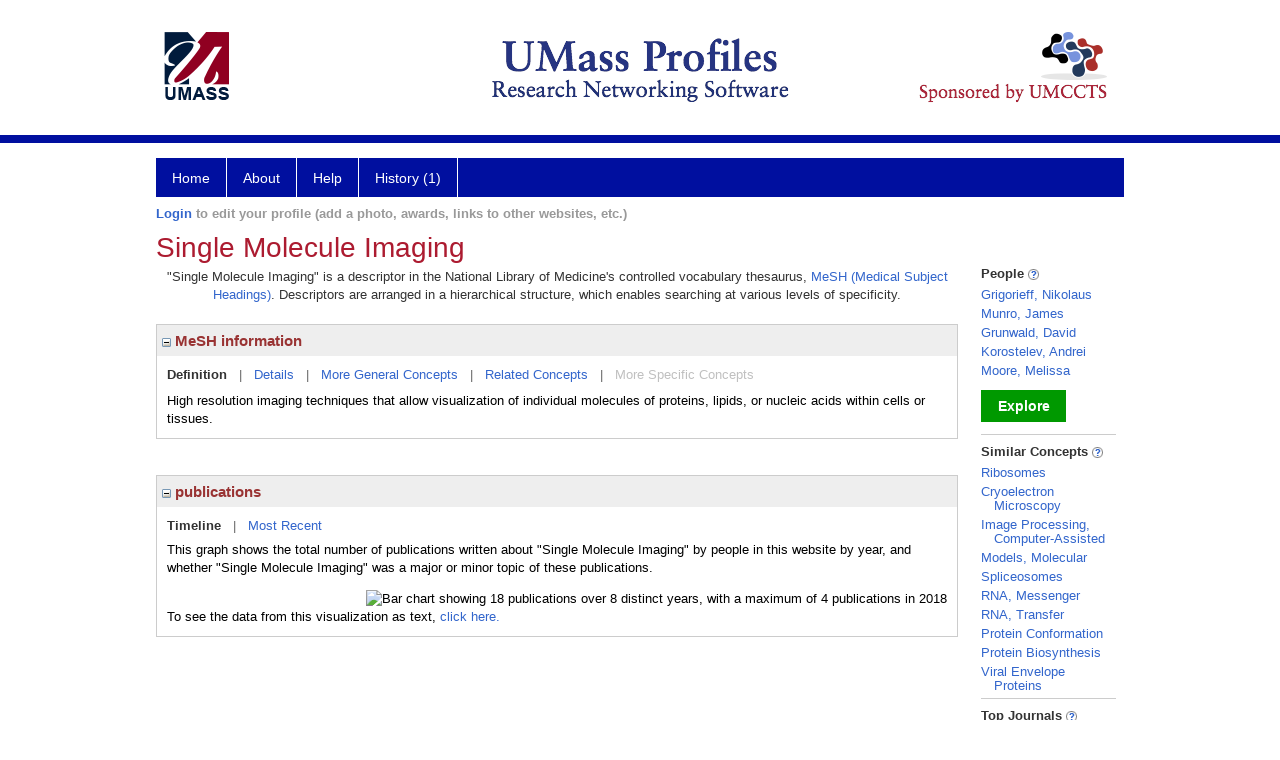

--- FILE ---
content_type: text/html; charset=utf-8
request_url: https://profiles.umassmed.edu/display/28827813
body_size: 39536
content:

<!DOCTYPE html PUBLIC "-//W3C//DTD XHTML 1.0 Strict//EN" "https://www.w3.org/TR/xhtml1/DTD/xhtml1-strict.dtd">
<html>
<head id="ctl00_Head1"><title>
	Single Molecule Imaging | Profiles RNS
</title><meta charset="utf-8" /><meta http-equiv="X-UA-Compatible" content="IE-edge" /><meta name="viewport" content="width=device-width, initial-scale=1" />
    <script type="text/javascript" src="/Scripts/jquery-3.5.1.min.js"></script>
    <!-- Latest compiled and minified CSS -->
    <link rel="stylesheet" href="https://maxcdn.bootstrapcdn.com/bootstrap/3.3.7/css/bootstrap.min.css" integrity="sha384-BVYiiSIFeK1dGmJRAkycuHAHRg32OmUcww7on3RYdg4Va+PmSTsz/K68vbdEjh4u" crossorigin="anonymous" />
    <!-- Optional theme -->
    <link rel="stylesheet" href="https://maxcdn.bootstrapcdn.com/bootstrap/3.3.7/css/bootstrap-theme.min.css" integrity="sha384-rHyoN1iRsVXV4nD0JutlnGaslCJuC7uwjduW9SVrLvRYooPp2bWYgmgJQIXwl/Sp" crossorigin="anonymous" /><link rel="stylesheet" href="https://netdna.bootstrapcdn.com/font-awesome/4.2.0/css/font-awesome.min.css" />
    <!-- Latest compiled and minified JavaScript -->
    <script type="text/javascript" src="https://maxcdn.bootstrapcdn.com/bootstrap/3.3.7/js/bootstrap.min.js" integrity="sha384-Tc5IQib027qvyjSMfHjOMaLkfuWVxZxUPnCJA7l2mCWNIpG9mGCD8wGNIcPD7Txa" crossorigin="anonymous"></script>      

    
    <link href="https://profiles.umassmed.edu/framework/css/profiles.css" rel="stylesheet" type="text/css" media="all" /><link href="https://profiles.umassmed.edu/framework/css/prns-theme.css" rel="stylesheet" type="text/css" media="all" /><link href="https://profiles.umassmed.edu/framework/css/prns-theme-menus-top.css" rel="stylesheet" type="text/css" media="all" /><meta name="apple-mobile-web-app-title" content="Profiles RNS" /><meta name="application-name" content="Profiles RNS" /><meta name="msapplication-TileColor" content="#a41c2f" /><meta name="theme-color" content="#a41c2f" /><link href="https://profiles.umassmed.edu/Profile/CSS/display.css" rel="stylesheet" type="text/css" media="all" /><script type="text/javascript" src="https://profiles.umassmed.edu/Framework/JavaScript/profiles.js"></script><link rel="alternate" type="application/rdf+xml" href="https://profiles.umassmed.edu/profile/28827813/28827813.rdf" /></head>
<body id="ctl00_bodyMaster">
    <!-- Google Tag Manager (noscript) -->
    <noscript>
        <iframe src="https://www.googletagmanager.com/ns.html?id=GTM-PXSD37"
            height="0" width="0" style="display: none; visibility: hidden"></iframe>
    </noscript>
    <!-- End Google Tag Manager (noscript) -->
    <form name="aspnetForm" method="post" action="../Profile/Display.aspx?subject=28827813&amp;predicate=&amp;object=&amp;tab=&amp;file=&amp;viewas=HTML&amp;ContentType=text%2fhtml&amp;StatusCode=200&amp;SessionID=46A5CB37-4066-4B2C-8622-3741EAC07BC0" id="aspnetForm" enctype="multipart/form-data">
<div>
<input type="hidden" name="ctl00_toolkitScriptMaster_HiddenField" id="ctl00_toolkitScriptMaster_HiddenField" value="" />
<input type="hidden" name="__EVENTTARGET" id="__EVENTTARGET" value="" />
<input type="hidden" name="__EVENTARGUMENT" id="__EVENTARGUMENT" value="" />
<input type="hidden" name="__VIEWSTATE" id="__VIEWSTATE" value="/wEPDwUENTM4MWRkLyTBv36UmwhHopA4rHtgzI6c7ISBv4rskjh/SVfQw4U=" />
</div>

<script type="text/javascript">
//<![CDATA[
var theForm = document.forms['aspnetForm'];
if (!theForm) {
    theForm = document.aspnetForm;
}
function __doPostBack(eventTarget, eventArgument) {
    if (!theForm.onsubmit || (theForm.onsubmit() != false)) {
        theForm.__EVENTTARGET.value = eventTarget;
        theForm.__EVENTARGUMENT.value = eventArgument;
        theForm.submit();
    }
}
//]]>
</script>


<script src="/WebResource.axd?d=1mbRQmHrfAQaVPgy1t9kLmt5cYKPVAv_FFWCcawv1z2Q60DakIafmmFeslILupeFfDglnKtcWZtElA1mnoJde0RO2HgyeO856NA5HnALaKs1&amp;t=638901392248157332" type="text/javascript"></script>


<script src="/ScriptResource.axd?d=XR4AjNC1huP9fUV8Q5johk8qSDoWcpiT8-YqVmVNeAUE8DMPjOkypvOi1XmTq_xmP12RToRXF5Twbu7naBCrakamJAVZi92XmSab__MJSTnmTg3r8I0V2X9-ebtbtIqh0&amp;t=705c9838" type="text/javascript"></script>
<script src="/ScriptResource.axd?d=MKZYXHn1nKBL-wiJkT6Dtn2WzBcKzUIh8PDMSyat0-igQ38Q5IBQvrMTNdckvqxeEXa1q2o2fIDGmAoHQFZ5UmprY1KjbId_yrduXZy_bXo-ymlDfpusB3FQlXjDKHO-YkEjei1F_Fj6aMD3Fllohw2&amp;t=705c9838" type="text/javascript"></script>
<div>

	<input type="hidden" name="__VIEWSTATEGENERATOR" id="__VIEWSTATEGENERATOR" value="BDFA38F5" />
</div>
        
	    <input name="__RequestVerificationToken" type="hidden" value="oWijEyoZsTSQoTVt66WkJu8BMJ1byx8NnXFLSTzL60rrx--tGGejQq8vjfOUTHzCejyB4CkCUeF_aCnYKkfucTUaZJee4eqNQifjArlVaHU1" />
        <script type="text/javascript">
//<![CDATA[
Sys.WebForms.PageRequestManager._initialize('ctl00$toolkitScriptMaster', 'aspnetForm', [], [], [], 3600, 'ctl00');
//]]>
</script>


        <script type="text/javascript">
            (function (i, s, o, g, r, a, m) {
                i['GoogleAnalyticsObject'] = r; i[r] = i[r] || function () {
                    (i[r].q = i[r].q || []).push(arguments)
                }, i[r].l = 1 * new Date(); a = s.createElement(o), m = s.getElementsByTagName(o)[0]; a.async = 1; a.src = g; m.parentNode.insertBefore(a, m)
            })(window, document, 'script', '//www.google-analytics.com/analytics.js', 'ga');
            ga('create', 'UA-5308116-1', '.catalyst.harvard.edu');
            ga('create', 'UA-59825751-1', '.catalyst.harvard.edu', { 'name': 'b' });
            ga('send', 'pageview');
            ga('b.send', 'pageview');
        </script>
        <div id='page-container'>
    <div class="institutionHeader">
     
        <img src="https://profiles.umassmed.edu/Framework/Images/banner.png" alt="Header Logo" />
</div>
            <div class="profiles">
                
                
                    
                            
<div id="prns-nav">
    <!-- MAIN NAVIGATION MENU -->
    <nav>
        <ul class="prns-main">
            <li class="main-nav">
                <a href="/search">Home</a>
            </li>
            <li class="main-nav">
                <a href='#'>About</a>
                <ul class="drop">
                    <li>
                        <a id="about" style="width: 200px !important" href="/about/default.aspx?tab=overview">Overview</a>
                    </li>
                    <li>
                        <a id="data" style="width: 200px !important" href="/about/default.aspx?tab=data">Sharing Data</a>
                    </li>
                    <li>
                        <a id="orcid" style="width: 200px !important" href="/about/default.aspx?tab=orcid">ORCID</a>
                    </li>
                </ul>

            </li>
            <li class="main-nav">
                <a href="/about/default.aspx?tab=faq">Help</a>
            </li>
            
            <li class='main-nav'><a href='https://profiles.umassmed.edu/history'>History (1)</a><ul class='drop'><li><a  style='' href='https://profiles.umassmed.edu/profile/28827813'>Single Molecule Imaging</a></li><li style='height:39px !important;'><a style='' href='https://profiles.umassmed.edu/history'>See All Pages</a></li></ul></li>
            <li class="search main-nav" style="width: 492px;">

            </li>
            <li id="search-drop" class="last main-nav" style="float: right !important; width: 25px;">

            </li>
        </ul>
        <!-- USER LOGIN MSG / USER FUNCTION MENU -->
        <div id="prns-usrnav" class="pub" class-help="class should be [pub|user]">
            <div class="loginbar">
                <a href='https://profiles.umassmed.edu/login/default.aspx?method=login&redirectto=https://profiles.umassmed.edu/display/28827813'>Login</a> to edit your profile (add a photo, awards, links to other websites, etc.)
            </div>
            <!-- SUB NAVIGATION MENU (logged on) -->
            <ul class="usermenu">
                
                <li style="margin-top: 0px !important;">
                    <div class="divider"></div>
                </li>
                <li><a href='https://profiles.umassmed.edu/login/default.aspx?pin=send&method=login&edit=true'>Edit My Profile</a></li>
                <li>
                    <div class="divider"></div>
                </li>
                               
                <li id="ListDivider">
                    <div class="divider"></div>
                </li>
                <li id="navMyLists">
                   <a href="#">My Person List (<span id="list-count">0</span>)</a>
                    
                </li>
                 <li>
                    <div class="divider"></div>
                </li>
              
                
                
                
            </ul>
        </div>
    </nav>
</div>

<script type='text/javascript'>$('#useourdata').css('border-bottom','');</script><script type='text/javascript'> var NAME = document.getElementById('prns-usrnav'); NAME.className = 'pub'; $('#navMyLists').remove(); $('#ListDivider').remove();</script>
<script type="text/javascript">

    $(function () {
        setNavigation();
    });

    function setNavigation() {
        var path = $(location).attr('href');
        path = path.replace(/\/$/, "");
        path = decodeURIComponent(path);

        $(".prns-main li").each(function () {

            var href = $(this).find("a").attr('href');
            var urlParams = window.location.search;

            if ((path + urlParams).indexOf(href) >= 0) {
                $(this).addClass('landed');
            }
        });


        return true;
    }
    $(document).ready(function () {
        $("#menu-search").on("keypress", function (e) {
            if (e.which == 13) {
                minisearch();
                return false;
            }
            return true;
        });

        $("#img-mag-glass").on("click", function () {
            minisearch();
            return true;
        });
    });
    function minisearch() {
        var keyword = $("#menu-search").val();
        var classuri = 'http://xmlns.com/foaf/0.1/Person';
        document.location.href = '/search/default.aspx?searchtype=people&searchfor=' + keyword + '&classuri=' + classuri;
        return true;
    }

</script>



                        
                
                
                <div class="profilesPage">
                    <button type="button" style="color: #000000;" onclick="javascript:topFunction();" id="rtnBtn" title="Go to top">Return to Top</button>
                    <div id="profilesMainRow" class="MainRow">
                        
                        <div id="ctl00_divProfilesContentMain" class="profilesContentMain profilesMaxWidth">
                            <div id="ctl00_divTopMainRow" style="width: 100%">
                                 <div class="pageTitle"><h2 style='margin-bottom:0px;'>Single Molecule Imaging</h2></div>
                            </div>
                            
                            <div class="backLink">
                                
                            </div>
                            <div class="pageDescription">
                                
                            </div>
                            <div class="prns-screen-search" id="prns-content">
                                <div class="content-main">
                                    
                                </div>
                            </div>
                            <div class="panelMain">
                                
                                    
                                            

<p style='margin-bottom: 20px;'>
	"Single Molecule Imaging" is a descriptor in the National Library of Medicine's controlled vocabulary thesaurus, 
	<a href="http://www.nlm.nih.gov/mesh/" target="_blank">MeSH (Medical Subject Headings)</a>. Descriptors are arranged in a hierarchical structure, 
	which enables searching at various levels of specificity.
</p>

<div class="PropertyGroupItem">
	<div class="PropertyItemHeader">
		<a href="javascript:toggleBlock('propertyitem','meshInfo')"> 
			<img src="https://profiles.umassmed.edu/Profile/Modules/PropertyList/images/minusSign.gif" id="ctl00_ContentMain_rptMain_ctl00_ctl00_plusImage" style="border: none; text-decoration: none !important" border="0" alt="expand / collapse" /></a>
			MeSH information
	</div>
	<div class="PropertyGroupData">
		<div id="meshInfo">

			<div class="anchor-tab">
				<a href="javascript:void(0)" id="ctl00_ContentMain_rptMain_ctl00_ctl00_definitionLink" class="selected" rel="#meshDefinition">Definition</a>
				&nbsp; | &nbsp; 
				<a href="javascript:void(0)" id="ctl00_ContentMain_rptMain_ctl00_ctl00_detailsLink" rel="#meshDetails">Details</a> 
				&nbsp; | &nbsp; 
				<a href="javascript:void(0)" id="ctl00_ContentMain_rptMain_ctl00_ctl00_generalConceptLink" rel="#meshGeneralConcepts">More General Concepts</a> 
				&nbsp; | &nbsp; 
				<a href="javascript:void(0)" id="ctl00_ContentMain_rptMain_ctl00_ctl00_relatedConceptLink" rel="#meshRelatedConcepts">Related Concepts</a> 	
				&nbsp; | &nbsp; 
				<a href="javascript:void(0)" id="ctl00_ContentMain_rptMain_ctl00_ctl00_specificConceptLink" rel="#meshSpecificConcepts" class="disabled">More Specific Concepts</a> 	
			</div>

			<div id="meshDefinition" class='toggle-vis'>
				High resolution imaging techniques that allow visualization of individual molecules of proteins, lipids, or nucleic acids within cells or tissues.
    
			</div>

			<div id="meshDetails" class='toggle-vis' style='display: none;'>
				<table>
				<tbody>
					<tr>
						<td class='label'>Descriptor ID</td>
						<td>				
							D000072760
						</td>			
					</tr>
					<tr>
						<td class='label'>MeSH Number(s)</td>
						<td>
							<div>E01.370.350.515.899</div><div>E01.370.350.557.750</div><div>E05.595.899</div><div>E05.601.555.500</div>
						</td>
					</tr>
					<tr>
						<td class='label'>Concept/Terms</td>
						<td>
							<div><a href='javascript:void(0);'>Single Molecule Imaging</a><ul style='display: none;'><li><span>Single Molecule Imaging</span></li><li><span>Imaging, Single Molecule</span></li></ul></div><div><a href='javascript:void(0);'>Single Molecule Spectroscopy</a><ul style='display: none;'><li><span>Single Molecule Spectroscopy</span></li><li><span>Spectroscopy, Single Molecule</span></li></ul></div><div><a href='javascript:void(0);'>Single Molecule Microscopy</a><ul style='display: none;'><li><span>Single Molecule Microscopy</span></li><li><span>Microscopy, Single Molecule</span></li></ul></div>
						</td>
					</tr>
				</tbody>	
				</table>
			</div>

			<div id="meshGeneralConcepts" class='toggle-vis' style='display: none;'>
				<p>Below are MeSH descriptors whose meaning is more general than "Single Molecule Imaging".</p>
				<div>
					<ul>
						<li><span>Analytical, Diagnostic and Therapeutic Techniques and Equipment [E]</span></li><li style='margin-left:16px;'><span><a href='https://profiles.umassmed.edu/profile/115320'>Diagnosis</a> [E01]</span></li><li style='margin-left:24px;'><span><a href='https://profiles.umassmed.edu/profile/116806'>Diagnostic Techniques and Procedures</a> [E01.370]</span></li><li style='margin-left:32px;'><span><a href='https://profiles.umassmed.edu/profile/113316'>Diagnostic Imaging</a> [E01.370.350]</span></li><li style='margin-left:40px;'><span><a href='https://profiles.umassmed.edu/profile/123542'>Microscopy</a> [E01.370.350.515]</span></li><li style='margin-left:48px;'><span><a href='https://profiles.umassmed.edu/profile/28827813'><b>Single Molecule Imaging</b></a> [E01.370.350.515.899]</span></li><li style='margin-left:40px;'><span><a href='https://profiles.umassmed.edu/profile/103982'>Molecular Imaging</a> [E01.370.350.557]</span></li><li style='margin-left:48px;'><span><a href='https://profiles.umassmed.edu/profile/28827813'><b>Single Molecule Imaging</b></a> [E01.370.350.557.750]</span></li><li style='margin-left:16px;'><span><a href='https://profiles.umassmed.edu/profile/113193'>Investigative Techniques</a> [E05]</span></li><li style='margin-left:24px;'><span><a href='https://profiles.umassmed.edu/profile/123542'>Microscopy</a> [E05.595]</span></li><li style='margin-left:32px;'><span><a href='https://profiles.umassmed.edu/profile/28827813'><b>Single Molecule Imaging</b></a> [E05.595.899]</span></li><li style='margin-left:24px;'><span><a href='https://profiles.umassmed.edu/profile/126396'>Molecular Probe Techniques</a> [E05.601]</span></li><li style='margin-left:32px;'><span><a href='https://profiles.umassmed.edu/profile/103982'>Molecular Imaging</a> [E05.601.555]</span></li><li style='margin-left:40px;'><span><a href='https://profiles.umassmed.edu/profile/28827813'><b>Single Molecule Imaging</b></a> [E05.601.555.500]</span></li>
					</ul>
				</div>
			</div>

			<div id="meshRelatedConcepts" class='toggle-vis' style='display: none;'>
				<p>Below are MeSH descriptors whose meaning is related to "Single Molecule Imaging".</p>
				<div>
					<ul>
						<li style='margin-left:0px;'><span><a href='https://profiles.umassmed.edu/profile/123542'>Microscopy</a></span></li><li style='margin-left:16px;'><span><a href='https://profiles.umassmed.edu/profile/28826792'>Intravital Microscopy</a></span></li><li style='margin-left:16px;'><span><a href='https://profiles.umassmed.edu/profile/119282'>Microscopy, Acoustic</a></span></li><li style='margin-left:16px;'><span><a href='https://profiles.umassmed.edu/profile/115434'>Microscopy, Confocal</a></span></li><li style='margin-left:16px;'><span><a href='https://profiles.umassmed.edu/profile/105317'>Microscopy, Electron</a></span></li><li style='margin-left:16px;'><span><a href='https://profiles.umassmed.edu/profile/120240'>Microscopy, Fluorescence</a></span></li><li style='margin-left:16px;'><span><a href='https://profiles.umassmed.edu/profile/108988'>Microscopy, Interference</a></span></li><li style='margin-left:16px;'><span><a href='https://profiles.umassmed.edu/profile/118860'>Microscopy, Polarization</a></span></li><li style='margin-left:16px;'><span><a href='https://profiles.umassmed.edu/profile/113066'>Microscopy, Scanning Probe</a></span></li><li style='margin-left:16px;'><span><a href='https://profiles.umassmed.edu/profile/114890'>Microscopy, Ultraviolet</a></span></li><li style='margin-left:16px;'><span><a href='https://profiles.umassmed.edu/profile/106703'>Microscopy, Video</a></span></li><li style='margin-left:16px;'><span><a href='https://profiles.umassmed.edu/profile/28827923'>Nonlinear Optical Microscopy</a></span></li><li style='margin-left:16px;'><span><a href='https://profiles.umassmed.edu/profile/28829153'>Nuclear Microscopy</a></span></li><li style='margin-left:16px;'><span><a href='https://profiles.umassmed.edu/profile/125232'>Photomicrography</a></span></li><li style='margin-left:16px;'><span><a href='https://profiles.umassmed.edu/profile/28827813'><b>Single Molecule Imaging</b></a></span></li><li style='margin-left:0px;'><span><a href='https://profiles.umassmed.edu/profile/103982'>Molecular Imaging</a></span></li><li style='margin-left:16px;'><span><a href='https://profiles.umassmed.edu/profile/28828276'>Cell Tracking</a></span></li><li style='margin-left:16px;'><span><a href='https://profiles.umassmed.edu/profile/28827813'><b>Single Molecule Imaging</b></a></span></li>
					</ul>
				</div>
			</div>

			<div id="meshSpecificConcepts" class='toggle-vis' style='display: none;'>
				<p>Below are MeSH descriptors whose meaning is more specific than "Single Molecule Imaging".</p>
				<div>
					<ul>
						
					</ul>
				</div>
			</div>
		</div>
	</div>
</div>
<br /><br />
<script type="text/javascript">
	$(function() {

		$("#meshInfo .anchor-tab a").bind("click", function() {
			var $this = $(this);
			if ($this.get(0).className != "selected" && $this.get(0).className != "disabled") {
				// Toggle link classes
				$this.toggleClass("selected").siblings("a.selected").removeClass("selected");

				// Show target element hiding currently visible
				var target = $this.attr('rel');
				$("#meshInfo .toggle-vis:visible").hide();
				$(target).fadeIn("fast");
			}
		});

		$('#meshDetails a').bind('click', function() {
			var $this = $(this);
			$this.next('ul').toggle();
		});
	});
</script>
                                        
                                            

<div class="PropertyGroupItem"  style='margin-bottom: 10px;'>
	<div class="PropertyItemHeader">
		<a href="javascript:toggleBlock('propertyitem','conceptPub')"> 
			<img src="https://profiles.umassmed.edu/Profile/Modules/PropertyList/images/minusSign.gif" id="ctl00_ContentMain_rptMain_ctl01_ctl00_plusImage" style="border: none; text-decoration: none !important" border="0" alt="expand / collapse" /></a>
			publications
	</div>
	<div class="PropertyGroupData">
		<div id="conceptPub" class='publicationList'>

			<div class="anchor-tab">
				<a class='selected' rel="#timelineContainer" href='javascript:void(0)'>Timeline</a>
				&nbsp; | &nbsp; 
				
				<a rel="#newest" tabindex="0">Most Recent</a> 
				
			</div>
			
			<div id="timelineContainer" class='toggle-vis' style='margin-top: 6px;'>		
				<div style='padding-right: 3px;'>This graph shows the total number of publications written about "Single Molecule Imaging" by people in this website by year, and whether "Single Molecule Imaging" was a major or minor topic of these publications. <!--In all years combined, a total of [[[TODO:PUBLICATION COUNT]]] publications were written by people in Profiles.--></div>
				<div id="publicationTimelineGraph">
					<img src="//chart.googleapis.com/chart?chs=595x100&chf=bg,s,ffffff|c,s,ffffff&chxt=x,y&chxl=0:|'96||'98||'00||'02||'04||'06||'08||'10||'12||'14||'16||'18||'20||'22||'24||'26|1:|0|4&cht=bvs&chd=t:0,0,0,0,0,0,0,0,0,0,0,0,0,0,0,0,0,0,0,0,50,25,50,75,0,25,25,0,0,0,0|0,0,0,0,0,0,0,0,0,0,0,0,0,0,0,0,0,0,0,0,25,25,50,0,50,0,0,0,50,0,0&chdl=Major+Topic|Minor+Topic&chco=FB8072,80B1D3&chbh=10" id="ctl00_ContentMain_rptMain_ctl01_ctl00_timeline" border="0" alt="Bar chart showing 18 publications over 8 distinct years, with a maximum of 4 publications in 2018" />
                    <div style="text-align:left">To see the data from this visualization as text, <a id="divShowTimelineTable" tabindex="0">click here.</a></div>
				</div>
                <div id="divTimelineTable" class="listTable" style="display:none;margin-top:12px;margin-bottom:8px;">
		            <table style="width:592px"><tr><th>Year</th><th>Major Topic</th><th>Minor Topic</th><th>Total</th></tr><tr><td>2016</td><td>2</td><td>1</td><td>3</td></tr><tr><td>2017</td><td>1</td><td>1</td><td>2</td></tr><tr><td>2018</td><td>2</td><td>2</td><td>4</td></tr><tr><td>2019</td><td>3</td><td>0</td><td>3</td></tr><tr><td>2020</td><td>0</td><td>2</td><td>2</td></tr><tr><td>2021</td><td>1</td><td>0</td><td>1</td></tr><tr><td>2022</td><td>1</td><td>0</td><td>1</td></tr><tr><td>2024</td><td>0</td><td>2</td><td>2</td></tr></table>
                    To return to the timeline, <a id="dirReturnToTimeline" tabindex="0">click here.</a>
                </div>
			</div>	
			
			
			
			<div id="newest" class="newest publications toggle-vis" style="display:none;">
				<div class='intro'>Below are the most recent publications written about "Single Molecule Imaging" by people in Profiles.</div>
				<ol style="margin-top: 8px;">		
					
								<li>
								<div>Dey S, Pahari P, Mukherjee S, Munro JB, Das DK. Conformational dynamics of SARS-CoV-2 Omicron spike trimers during fusion activation at single molecule resolution. Structure. 2024 11 07; 32(11):1910-1925.e6.</div>
								<div class='viewIn'>View in: <a href='//www.ncbi.nlm.nih.gov/pubmed/39366371' target='_new'>PubMed</a></div>							
								</li>
							
								<li>
								<div>D?az-Salinas MA, Jain A, Durham ND, Munro JB. Single-molecule imaging reveals allosteric stimulation of SARS-CoV-2 spike receptor binding domain by host sialic acid. Sci Adv. 2024 07 19; 10(29):eadk4920.</div>
								<div class='viewIn'>View in: <a href='//www.ncbi.nlm.nih.gov/pubmed/39018397' target='_new'>PubMed</a></div>							
								</li>
							
								<li>
								<div>Korostelev AA. The Structural Dynamics of Translation. Annu Rev Biochem. 2022 06 21; 91:245-267.</div>
								<div class='viewIn'>View in: <a href='//www.ncbi.nlm.nih.gov/pubmed/35287473' target='_new'>PubMed</a></div>							
								</li>
							
								<li>
								<div>Lee WTC, Yin Y, Morten MJ, Tonzi P, Gwo PP, Odermatt DC, Modesti M, Cantor SB, Gari K, Huang TT, Rothenberg E. Single-molecule imaging reveals replication fork coupled formation of G-quadruplex structures hinders local replication stress signaling. Nat Commun. 2021 05 05; 12(1):2525.</div>
								<div class='viewIn'>View in: <a href='//www.ncbi.nlm.nih.gov/pubmed/33953191' target='_new'>PubMed</a></div>							
								</li>
							
								<li>
								<div>Jolly SM, Gainetdinov I, Jouravleva K, Zhang H, Strittmatter L, Bailey SM, Hendricks GM, Dhabaria A, Ueberheide B, Zamore PD. Thermus thermophilus Argonaute Functions in the Completion of DNA Replication. Cell. 2020 09 17; 182(6):1545-1559.e18.</div>
								<div class='viewIn'>View in: <a href='//www.ncbi.nlm.nih.gov/pubmed/32846159' target='_new'>PubMed</a></div>							
								</li>
							
								<li>
								<div>Wolak C, Ma HJ, Soubry N, Sandler SJ, Reyes-Lamothe R, Keck JL. Interaction with single-stranded DNA-binding protein localizes ribonuclease HI to DNA replication forks and facilitates R-loop removal. Mol Microbiol. 2020 09; 114(3):495-509.</div>
								<div class='viewIn'>View in: <a href='//www.ncbi.nlm.nih.gov/pubmed/32426857' target='_new'>PubMed</a></div>							
								</li>
							
								<li>
								<div>Lu M, Ma X, Castillo-Menendez LR, Gorman J, Alsahafi N, Ermel U, Terry DS, Chambers M, Peng D, Zhang B, Zhou T, Reichard N, Wang K, Grover JR, Carman BP, Gardner MR, Nikic-Spiegel I, Sugawara A, Arthos J, Lemke EA, Smith AB, Farzan M, Abrams C, Munro JB, McDermott AB, Finzi A, Kwong PD, Blanchard SC, Sodroski JG, Mothes W. Associating HIV-1 envelope glycoprotein structures with states on the?virus observed by smFRET. Nature. 2019 04; 568(7752):415-419.</div>
								<div class='viewIn'>View in: <a href='//www.ncbi.nlm.nih.gov/pubmed/30971821' target='_new'>PubMed</a></div>							
								</li>
							
								<li>
								<div>Smith CS, Jouravleva K, Huisman M, Jolly SM, Zamore PD, Grunwald D. An automated Bayesian pipeline for rapid analysis of single-molecule binding data. Nat Commun. 2019 01 17; 10(1):272.</div>
								<div class='viewIn'>View in: <a href='//www.ncbi.nlm.nih.gov/pubmed/30655518' target='_new'>PubMed</a></div>							
								</li>
							
								<li>
								<div>Lari A, Farzam F, Bensidoun P, Oeffinger M, Zenklusen D, Grunwald D, Montpetit B. Live-Cell Imaging of mRNP-NPC Interactions in Budding Yeast. Methods Mol Biol. 2019; 2038:131-150.</div>
								<div class='viewIn'>View in: <a href='//www.ncbi.nlm.nih.gov/pubmed/31407282' target='_new'>PubMed</a></div>							
								</li>
							
								<li>
								<div>Vemu A, Szczesna E, Zehr EA, Spector JO, Grigorieff N, Deaconescu AM, Roll-Mecak A. Severing enzymes amplify microtubule arrays through lattice GTP-tubulin incorporation. Science. 2018 08 24; 361(6404).</div>
								<div class='viewIn'>View in: <a href='//www.ncbi.nlm.nih.gov/pubmed/30139843' target='_new'>PubMed</a></div>							
								</li>
							
				</ol>	
			</div>	
			
			
		</div>
	</div>
</div>
<script type="text/javascript">
    $(function () {
        // Add style to the first LI
        $("div.publications ol").find("li:first").addClass("first");
        // Remove timeline graph if no image found.
        if ($('#publicationTimelineGraph img').attr('src') == undefined)
            $('#publicationTimelineGraph img').remove();

        $(".publicationList .anchor-tab a").bind("click", function () {
            var $this = $(this);
            if ($this.get(0).className != "selected") {
                // Toggle link classes
                $this.toggleClass("selected").siblings("a.selected").removeClass("selected");

                // Show target element hiding currently visible
                var target = $this.attr('rel');
                $("div.publicationList .toggle-vis:visible").hide();
                $(target).fadeIn("fast");
            }
        });

        $(".publicationList .anchor-tab a").bind("keypress", function (e) {
            if (e.keyCode == 13) {
                var $this = $(this);
                if ($this.get(0).className != "selected") {
                    // Toggle link classes
                    $this.toggleClass("selected").siblings("a.selected").removeClass("selected");

                    // Show target element hiding currently visible
                    var target = $this.attr('rel');
                    $("div.publicationList .toggle-vis:visible").hide();
                    $(target).fadeIn("fast");
                }
            }
        });
    });

    $(function () {
        $("#divShowTimelineTable").bind("click", function () {

            $("#divTimelineTable").show();
            $("#publicationTimelineGraph").hide();
        });


        jQuery("#divShowTimelineTable").bind("keypress", function (e) {
            if (e.keyCode == 13) {
                $("#divTimelineTable").show();
                $("#publicationTimelineGraph").hide();
            }
        });
    });

    $(function () {
        $("#dirReturnToTimeline").bind("click", function () {

            $("#divTimelineTable").hide();
            $("#publicationTimelineGraph").show();
        });


        jQuery("#dirReturnToTimeline").bind("keypress", function (e) {
            if (e.keyCode == 13) {
                $("#divTimelineTable").hide();
                $("#publicationTimelineGraph").show();
            }
        });
    });
</script>
       
                                        
                                
                            </div>
                        </div>
                        <div class="profilesContentPassive">
                            <div class="panelPassive">
                                
                                    
                                            
        <div class="passiveSectionHead">
            <div style="white-space: nowrap; display: inline">
                People
                
                <a id="ctl00_ContentPassive_rptPassive_ctl00_ctl00_passiveList_ctl00_Info" class="questionImage" href="#"><img src="https://profiles.umassmed.edu/profile/modules/passivelist/Images/info.png" alt="" style="border-width:0px;" /></a>
            </div>
            <div id='2ecb457d-e2ff-47d7-845a-fefcfc50e6cf' class='passiveSectionHeadDescription' style='display: none;'>
                <div>People who have written about this concept.</div>
            </div>
        </div>

        <div class="passiveSectionBody">
            <ul>
    
        <li>
            <a id="ctl00_ContentPassive_rptPassive_ctl00_ctl00_passiveList_ctl01_itemUrl" href="https://profiles.umassmed.edu/profile/18578520">Grigorieff, Nikolaus</a>
        </li>
    
        <li>
            <a id="ctl00_ContentPassive_rptPassive_ctl00_ctl00_passiveList_ctl02_itemUrl" href="https://profiles.umassmed.edu/profile/20117358">Munro, James</a>
        </li>
    
        <li>
            <a id="ctl00_ContentPassive_rptPassive_ctl00_ctl00_passiveList_ctl03_itemUrl" href="https://profiles.umassmed.edu/profile/132339">Grunwald, David</a>
        </li>
    
        <li>
            <a id="ctl00_ContentPassive_rptPassive_ctl00_ctl00_passiveList_ctl04_itemUrl" href="https://profiles.umassmed.edu/profile/130199">Korostelev, Andrei</a>
        </li>
    
        <li>
            <a id="ctl00_ContentPassive_rptPassive_ctl00_ctl00_passiveList_ctl05_itemUrl" href="https://profiles.umassmed.edu/profile/129823">Moore, Melissa</a>
        </li>
    
        </ul>
            </div>         
             <a id="ctl00_ContentPassive_rptPassive_ctl00_ctl00_passiveList_ctl06_moreurl" class="prns-explore-btn" href="https://profiles.umassmed.edu/search/default.aspx?searchtype=people&amp;searchfor=Single Molecule Imaging&amp;perpage=15&amp;offset=0&amp;new=true">Explore</a>
        <div class="passiveSectionLine">_</div>
    

                                        
                                            

<div class="passiveSectionHead">
    <div id="ctl00_ContentPassive_rptPassive_ctl01_ctl00_sectionTitle" style="white-space: nowrap; display: inline">
        Similar Concepts <a href="JavaScript:toggleVisibility('similarConceptDescription');">
            <img id="ctl00_ContentPassive_rptPassive_ctl01_ctl00_imgQuestion" alt="expand description" src="https://profiles.umassmed.edu/Framework/Images/info.png" style="border-width:0px;" />
        </a>
    </div>
    <div id="similarConceptDescription" class="passiveSectionHeadDescription" style="display: none;">
        Similar concepts derived from published works.
    </div>
</div>
<div class="passiveSectionBody">
	<ul>
		<li><a href='https://profiles.umassmed.edu/profile/129462'>Ribosomes</a></li><li><a href='https://profiles.umassmed.edu/profile/121247'>Cryoelectron Microscopy</a></li><li><a href='https://profiles.umassmed.edu/profile/125168'>Image Processing, Computer-Assisted</a></li><li><a href='https://profiles.umassmed.edu/profile/125544'>Models, Molecular</a></li><li><a href='https://profiles.umassmed.edu/profile/113759'>Spliceosomes</a></li><li><a href='https://profiles.umassmed.edu/profile/118723'>RNA, Messenger</a></li><li><a href='https://profiles.umassmed.edu/profile/119279'>RNA, Transfer</a></li><li><a href='https://profiles.umassmed.edu/profile/127167'>Protein Conformation</a></li><li><a href='https://profiles.umassmed.edu/profile/111277'>Protein Biosynthesis</a></li><li><a href='https://profiles.umassmed.edu/profile/128457'>Viral Envelope Proteins</a></li>
	</ul>
</div>
<div class="passiveSectionLine">_</div>
       
                                        
                                            

<div class="passiveSectionHead">
    <div id="ctl00_ContentPassive_rptPassive_ctl02_ctl00_sectionTitle" style="white-space: nowrap; display: inline">
        Top Journals <a href="JavaScript:toggleVisibility('topJournal');">
            <img id="ctl00_ContentPassive_rptPassive_ctl02_ctl00_imgQuestion" alt="expand description" src="https://profiles.umassmed.edu/Framework/Images/info.png" style="border-width:0px;" />
        </a>
    </div>
    <div id="topJournal" class="passiveSectionHeadDescription" style="display: none;">
        Top journals in which articles about this concept have been published.
    </div>
</div>
<div class="passiveSectionBody">
	<ul>
		<li><a href="javascript:alert('eLife')">Elife</a></li><li><a href="javascript:alert('Nature communications')">Nat Commun</a></li><li><a href="javascript:alert('Cell')">Cell</a></li><li><a href="javascript:alert('Nature')">Nature</a></li><li><a href="javascript:alert('Methods in molecular biology (Clifton, N.J.)')">Methods Mol Biol</a></li><li><a href="javascript:alert('Methods in enzymology')">Methods Enzymol</a></li><li><a href="javascript:alert('Annual review of biochemistry')">Annu Rev Biochem</a></li><li><a href="javascript:alert('Advances in experimental medicine and biology')">Adv Exp Med Biol</a></li><li><a href="javascript:alert('Molecular microbiology')">Mol Microbiol</a></li><li><a href="javascript:alert('Current HIV research')">Curr HIV Res</a></li>
	</ul>
</div>

       
                                        
                                
                            </div>
                        </div>
                    </div>
                </div>
            </div>
            
            <div style="margin-top: 32px;" id="catfooter">
                
            </div>
        </div>
    </form>
    <script type="text/javascript">
        $(document).ready(function () {


            $("#page-container a").css("cursor", "pointer");
            $(".title-container").css("cursor", "pointer");
            $('.title-container').hover(function () {
                $(".title-container").css("opacity", ".5");
            });

            $(".title-container").click(function () {
                //  window.location.href = "https://staging.connects.catalyst.harvard.edu/profiles/search";
            });

            $(".questionImage").on("click", function (event) {
                event.stopPropagation();
                event.stopImmediatePropagation();
                $(this).parent().siblings(".passiveSectionHeadDescription").toggle();
                event.preventDefault();
            });

            $('input[type="text"]').on("focusout", function (event) {
                $(this).val($.trim($(this).val()));
                return true;
            });

            if ($(".panelPassive").text().trim().length == 0) { $(".panelPassive").remove(); }
            if ($(".profilesContentPassive").text().trim().length == 0) { $(".profilesContentPassive").remove(); }
            if ($(".content-main").text().trim().length == 0) { $(".content-main").remove(); }
            if ($(".prns-screen-search").text().trim().length == 0) { $(".prns-screen-search").remove(); }
            if ($(".profilesHeader").text().trim().length == 0) { $(".profilesHeader").remove(); }
            if ($(".panelHeader").text().trim().length == 0) { $(".panelHeader").remove(); }

        });

        // When the user scrolls down 20px from the top of the document, show the button
        window.onscroll = function () { scrollFunction() };

        function scrollFunction() {
            if (document.body.scrollTop > 250 || document.documentElement.scrollTop > 250) {
                document.getElementById("rtnBtn").style.display = "block";
            } else {
                document.getElementById("rtnBtn").style.display = "none";
            }
            return true;
        }

        // When the user clicks on the button, scroll to the top of the document
        function topFunction() {
            $('body,html').animate({ scrollTop: 0 }, 500);
            return true;
        }

        $(document).ready(function () {
            $(".lnk-edit-arrow").on("click", function () {
                var img = $(this).find("img");
                var current = img.attr("src");
                var newsrc = img.attr("data-swap");
                $("#" + $(this).attr("data-item")).toggle();
                img.attr("src", newsrc).attr("data-swap", current);
            });
        });


    </script>
    <script type="text/javascript">
    $(document).ready(function () {jQuery('.pageSubTitle').remove();});$(document).ready(function () {$('.pageDescription').remove();});$(document).ready(function () {$('.backLink').remove();});$(document).ready(function () {$('.prns-screen-search').remove();});
    </script>
</body>
</html>
